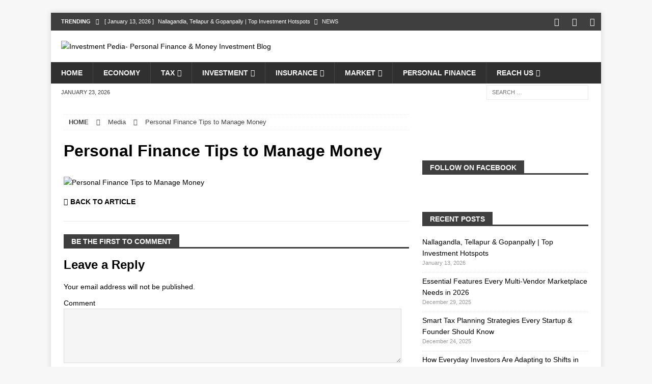

--- FILE ---
content_type: text/html; charset=UTF-8
request_url: https://www.investmentpedia.org/tips-to-manage-your-finances/personal-finance-tips-to-manage-money-2/
body_size: 19428
content:
<!DOCTYPE html><html class="no-js mh-one-sb" lang="en-US" prefix="og: https://ogp.me/ns#"><head><script data-no-optimize="1">var litespeed_docref=sessionStorage.getItem("litespeed_docref");litespeed_docref&&(Object.defineProperty(document,"referrer",{get:function(){return litespeed_docref}}),sessionStorage.removeItem("litespeed_docref"));</script> <meta name="outreachist-site-verification" content="60d0fe20b67e61cc81e4fa475bc117e1"><meta name="pressbay-verify" content="FbYhLmLHjoQsjEZgrR0a"><meta charset="UTF-8"><meta name="viewport" content="width=device-width, initial-scale=1.0"><link rel="profile" href="http://gmpg.org/xfn/11" /><title>Personal Finance Tips To Manage Money</title><meta name="robots" content="follow, index, max-snippet:20, max-video-preview:20, max-image-preview:standard"/><link rel="canonical" href="https://www.investmentpedia.org/tips-to-manage-your-finances/personal-finance-tips-to-manage-money-2/" /><meta property="og:locale" content="en_US" /><meta property="og:type" content="article" /><meta property="og:title" content="Personal Finance Tips To Manage Money" /><meta property="og:url" content="https://www.investmentpedia.org/tips-to-manage-your-finances/personal-finance-tips-to-manage-money-2/" /><meta property="og:site_name" content="Investment Pedia- Personal Finance &amp; Money Investment Blog" /><meta property="article:publisher" content="https://www.facebook.com/investmentpedia/" /><meta property="og:updated_time" content="2019-02-04T15:44:24+05:30" /><meta property="og:image" content="https://www.investmentpedia.org/wp-content/uploads/2019/02/Personal-Finance-Tips-to-Manage-Money.jpg" /><meta property="og:image:secure_url" content="https://www.investmentpedia.org/wp-content/uploads/2019/02/Personal-Finance-Tips-to-Manage-Money.jpg" /><meta property="og:image:width" content="500" /><meta property="og:image:height" content="300" /><meta property="og:image:alt" content="Personal Finance Tips to Manage Money" /><meta property="og:image:type" content="image/jpeg" /><meta name="twitter:card" content="summary_large_image" /><meta name="twitter:title" content="Personal Finance Tips To Manage Money" /><meta name="twitter:site" content="@investmentpedia" /><meta name="twitter:creator" content="@investmentpedia" /><meta name="twitter:image" content="https://www.investmentpedia.org/wp-content/uploads/2019/02/Personal-Finance-Tips-to-Manage-Money.jpg" /> <script type="application/ld+json" class="rank-math-schema">{"@context":"https://schema.org","@graph":[{"@type":"BreadcrumbList","@id":"https://www.investmentpedia.org/tips-to-manage-your-finances/personal-finance-tips-to-manage-money-2/#breadcrumb","itemListElement":[{"@type":"ListItem","position":"1","item":{"@id":"https://www.investmentpedia.org","name":"Home"}},{"@type":"ListItem","position":"2","item":{"@id":"https://www.investmentpedia.org/topic/money/","name":"Money"}},{"@type":"ListItem","position":"3","item":{"@id":"https://www.investmentpedia.org/tips-to-manage-your-finances/","name":"30 Money Tips to Starting Your Finances Right"}},{"@type":"ListItem","position":"4","item":{"@id":"https://www.investmentpedia.org/tips-to-manage-your-finances/personal-finance-tips-to-manage-money-2/","name":"Personal Finance Tips to Manage Money"}}]}]}</script> <link rel="alternate" type="application/rss+xml" title="Investment Pedia- Personal Finance &amp; Money Investment Blog &raquo; Feed" href="https://www.investmentpedia.org/feed/" /><link rel="alternate" type="application/rss+xml" title="Investment Pedia- Personal Finance &amp; Money Investment Blog &raquo; Comments Feed" href="https://www.investmentpedia.org/comments/feed/" /><link rel="alternate" type="application/rss+xml" title="Investment Pedia- Personal Finance &amp; Money Investment Blog &raquo; Personal Finance Tips to Manage Money Comments Feed" href="https://www.investmentpedia.org/tips-to-manage-your-finances/personal-finance-tips-to-manage-money-2/feed/" /><link rel="alternate" title="oEmbed (JSON)" type="application/json+oembed" href="https://www.investmentpedia.org/wp-json/oembed/1.0/embed?url=https%3A%2F%2Fwww.investmentpedia.org%2Ftips-to-manage-your-finances%2Fpersonal-finance-tips-to-manage-money-2%2F" /><link rel="alternate" title="oEmbed (XML)" type="text/xml+oembed" href="https://www.investmentpedia.org/wp-json/oembed/1.0/embed?url=https%3A%2F%2Fwww.investmentpedia.org%2Ftips-to-manage-your-finances%2Fpersonal-finance-tips-to-manage-money-2%2F&#038;format=xml" />
 <script src="//www.googletagmanager.com/gtag/js?id=G-1SKYSS75JD"  data-cfasync="false" data-wpfc-render="false" type="text/javascript" async></script> <script data-cfasync="false" data-wpfc-render="false" type="text/javascript">var mi_version = '9.11.1';
				var mi_track_user = true;
				var mi_no_track_reason = '';
								var MonsterInsightsDefaultLocations = {"page_location":"https:\/\/www.investmentpedia.org\/tips-to-manage-your-finances\/personal-finance-tips-to-manage-money-2\/"};
								if ( typeof MonsterInsightsPrivacyGuardFilter === 'function' ) {
					var MonsterInsightsLocations = (typeof MonsterInsightsExcludeQuery === 'object') ? MonsterInsightsPrivacyGuardFilter( MonsterInsightsExcludeQuery ) : MonsterInsightsPrivacyGuardFilter( MonsterInsightsDefaultLocations );
				} else {
					var MonsterInsightsLocations = (typeof MonsterInsightsExcludeQuery === 'object') ? MonsterInsightsExcludeQuery : MonsterInsightsDefaultLocations;
				}

								var disableStrs = [
										'ga-disable-G-1SKYSS75JD',
									];

				/* Function to detect opted out users */
				function __gtagTrackerIsOptedOut() {
					for (var index = 0; index < disableStrs.length; index++) {
						if (document.cookie.indexOf(disableStrs[index] + '=true') > -1) {
							return true;
						}
					}

					return false;
				}

				/* Disable tracking if the opt-out cookie exists. */
				if (__gtagTrackerIsOptedOut()) {
					for (var index = 0; index < disableStrs.length; index++) {
						window[disableStrs[index]] = true;
					}
				}

				/* Opt-out function */
				function __gtagTrackerOptout() {
					for (var index = 0; index < disableStrs.length; index++) {
						document.cookie = disableStrs[index] + '=true; expires=Thu, 31 Dec 2099 23:59:59 UTC; path=/';
						window[disableStrs[index]] = true;
					}
				}

				if ('undefined' === typeof gaOptout) {
					function gaOptout() {
						__gtagTrackerOptout();
					}
				}
								window.dataLayer = window.dataLayer || [];

				window.MonsterInsightsDualTracker = {
					helpers: {},
					trackers: {},
				};
				if (mi_track_user) {
					function __gtagDataLayer() {
						dataLayer.push(arguments);
					}

					function __gtagTracker(type, name, parameters) {
						if (!parameters) {
							parameters = {};
						}

						if (parameters.send_to) {
							__gtagDataLayer.apply(null, arguments);
							return;
						}

						if (type === 'event') {
														parameters.send_to = monsterinsights_frontend.v4_id;
							var hookName = name;
							if (typeof parameters['event_category'] !== 'undefined') {
								hookName = parameters['event_category'] + ':' + name;
							}

							if (typeof MonsterInsightsDualTracker.trackers[hookName] !== 'undefined') {
								MonsterInsightsDualTracker.trackers[hookName](parameters);
							} else {
								__gtagDataLayer('event', name, parameters);
							}
							
						} else {
							__gtagDataLayer.apply(null, arguments);
						}
					}

					__gtagTracker('js', new Date());
					__gtagTracker('set', {
						'developer_id.dZGIzZG': true,
											});
					if ( MonsterInsightsLocations.page_location ) {
						__gtagTracker('set', MonsterInsightsLocations);
					}
										__gtagTracker('config', 'G-1SKYSS75JD', {"forceSSL":"true","link_attribution":"true"} );
										window.gtag = __gtagTracker;										(function () {
						/* https://developers.google.com/analytics/devguides/collection/analyticsjs/ */
						/* ga and __gaTracker compatibility shim. */
						var noopfn = function () {
							return null;
						};
						var newtracker = function () {
							return new Tracker();
						};
						var Tracker = function () {
							return null;
						};
						var p = Tracker.prototype;
						p.get = noopfn;
						p.set = noopfn;
						p.send = function () {
							var args = Array.prototype.slice.call(arguments);
							args.unshift('send');
							__gaTracker.apply(null, args);
						};
						var __gaTracker = function () {
							var len = arguments.length;
							if (len === 0) {
								return;
							}
							var f = arguments[len - 1];
							if (typeof f !== 'object' || f === null || typeof f.hitCallback !== 'function') {
								if ('send' === arguments[0]) {
									var hitConverted, hitObject = false, action;
									if ('event' === arguments[1]) {
										if ('undefined' !== typeof arguments[3]) {
											hitObject = {
												'eventAction': arguments[3],
												'eventCategory': arguments[2],
												'eventLabel': arguments[4],
												'value': arguments[5] ? arguments[5] : 1,
											}
										}
									}
									if ('pageview' === arguments[1]) {
										if ('undefined' !== typeof arguments[2]) {
											hitObject = {
												'eventAction': 'page_view',
												'page_path': arguments[2],
											}
										}
									}
									if (typeof arguments[2] === 'object') {
										hitObject = arguments[2];
									}
									if (typeof arguments[5] === 'object') {
										Object.assign(hitObject, arguments[5]);
									}
									if ('undefined' !== typeof arguments[1].hitType) {
										hitObject = arguments[1];
										if ('pageview' === hitObject.hitType) {
											hitObject.eventAction = 'page_view';
										}
									}
									if (hitObject) {
										action = 'timing' === arguments[1].hitType ? 'timing_complete' : hitObject.eventAction;
										hitConverted = mapArgs(hitObject);
										__gtagTracker('event', action, hitConverted);
									}
								}
								return;
							}

							function mapArgs(args) {
								var arg, hit = {};
								var gaMap = {
									'eventCategory': 'event_category',
									'eventAction': 'event_action',
									'eventLabel': 'event_label',
									'eventValue': 'event_value',
									'nonInteraction': 'non_interaction',
									'timingCategory': 'event_category',
									'timingVar': 'name',
									'timingValue': 'value',
									'timingLabel': 'event_label',
									'page': 'page_path',
									'location': 'page_location',
									'title': 'page_title',
									'referrer' : 'page_referrer',
								};
								for (arg in args) {
																		if (!(!args.hasOwnProperty(arg) || !gaMap.hasOwnProperty(arg))) {
										hit[gaMap[arg]] = args[arg];
									} else {
										hit[arg] = args[arg];
									}
								}
								return hit;
							}

							try {
								f.hitCallback();
							} catch (ex) {
							}
						};
						__gaTracker.create = newtracker;
						__gaTracker.getByName = newtracker;
						__gaTracker.getAll = function () {
							return [];
						};
						__gaTracker.remove = noopfn;
						__gaTracker.loaded = true;
						window['__gaTracker'] = __gaTracker;
					})();
									} else {
										console.log("");
					(function () {
						function __gtagTracker() {
							return null;
						}

						window['__gtagTracker'] = __gtagTracker;
						window['gtag'] = __gtagTracker;
					})();
									}</script> <style id="litespeed-ucss">:root :where(.wp-block-button.is-style-outline>.wp-block-button__link){border:2px solid;padding:.667em 1.333em}.wp-lightbox-container button:focus-visible{outline:3px auto #5a5a5a40;outline:3px auto -webkit-focus-ring-color;outline-offset:3px}.wp-lightbox-container button:not(:hover):not(:active):not(.has-background){background-color:#5a5a5a40;border:0}.wp-lightbox-overlay .close-button:not(:hover):not(:active):not(.has-background){background:0 0;border:0}ul{box-sizing:border-box}:root{--wp--preset--font-size--normal:16px;--wp--preset--font-size--huge:42px}.screen-reader-text{border:0;clip:rect(1px,1px,1px,1px);clip-path:inset(50%);height:1px;margin:-1px;overflow:hidden;padding:0;width:1px;word-wrap:normal!important}.screen-reader-text:focus{background-color:#ddd;clip:auto!important;clip-path:none;color:#444;display:block;font-size:1em;height:auto;left:5px;line-height:normal;padding:15px 23px 14px;text-decoration:none;top:5px;width:auto;z-index:100000}:where(figure){margin:0 0 1em}:root{--wp--preset--aspect-ratio--square:1;--wp--preset--aspect-ratio--4-3:4/3;--wp--preset--aspect-ratio--3-4:3/4;--wp--preset--aspect-ratio--3-2:3/2;--wp--preset--aspect-ratio--2-3:2/3;--wp--preset--aspect-ratio--16-9:16/9;--wp--preset--aspect-ratio--9-16:9/16;--wp--preset--color--black:#000;--wp--preset--color--cyan-bluish-gray:#abb8c3;--wp--preset--color--white:#fff;--wp--preset--color--pale-pink:#f78da7;--wp--preset--color--vivid-red:#cf2e2e;--wp--preset--color--luminous-vivid-orange:#ff6900;--wp--preset--color--luminous-vivid-amber:#fcb900;--wp--preset--color--light-green-cyan:#7bdcb5;--wp--preset--color--vivid-green-cyan:#00d084;--wp--preset--color--pale-cyan-blue:#8ed1fc;--wp--preset--color--vivid-cyan-blue:#0693e3;--wp--preset--color--vivid-purple:#9b51e0;--wp--preset--gradient--vivid-cyan-blue-to-vivid-purple:linear-gradient(135deg,rgba(6,147,227,1) 0%,#9b51e0 100%);--wp--preset--gradient--light-green-cyan-to-vivid-green-cyan:linear-gradient(135deg,#7adcb4 0%,#00d082 100%);--wp--preset--gradient--luminous-vivid-amber-to-luminous-vivid-orange:linear-gradient(135deg,rgba(252,185,0,1) 0%,rgba(255,105,0,1) 100%);--wp--preset--gradient--luminous-vivid-orange-to-vivid-red:linear-gradient(135deg,rgba(255,105,0,1) 0%,#cf2e2e 100%);--wp--preset--gradient--very-light-gray-to-cyan-bluish-gray:linear-gradient(135deg,#eee 0%,#a9b8c3 100%);--wp--preset--gradient--cool-to-warm-spectrum:linear-gradient(135deg,#4aeadc 0%,#9778d1 20%,#cf2aba 40%,#ee2c82 60%,#fb6962 80%,#fef84c 100%);--wp--preset--gradient--blush-light-purple:linear-gradient(135deg,#ffceec 0%,#9896f0 100%);--wp--preset--gradient--blush-bordeaux:linear-gradient(135deg,#fecda5 0%,#fe2d2d 50%,#6b003e 100%);--wp--preset--gradient--luminous-dusk:linear-gradient(135deg,#ffcb70 0%,#c751c0 50%,#4158d0 100%);--wp--preset--gradient--pale-ocean:linear-gradient(135deg,#fff5cb 0%,#b6e3d4 50%,#33a7b5 100%);--wp--preset--gradient--electric-grass:linear-gradient(135deg,#caf880 0%,#71ce7e 100%);--wp--preset--gradient--midnight:linear-gradient(135deg,#020381 0%,#2874fc 100%);--wp--preset--font-size--small:13px;--wp--preset--font-size--medium:20px;--wp--preset--font-size--large:36px;--wp--preset--font-size--x-large:42px;--wp--preset--spacing--20:.44rem;--wp--preset--spacing--30:.67rem;--wp--preset--spacing--40:1rem;--wp--preset--spacing--50:1.5rem;--wp--preset--spacing--60:2.25rem;--wp--preset--spacing--70:3.38rem;--wp--preset--spacing--80:5.06rem;--wp--preset--shadow--natural:6px 6px 9px rgba(0,0,0,.2);--wp--preset--shadow--deep:12px 12px 50px rgba(0,0,0,.4);--wp--preset--shadow--sharp:6px 6px 0px rgba(0,0,0,.2);--wp--preset--shadow--outlined:6px 6px 0px -3px rgba(255,255,255,1),6px 6px rgba(0,0,0,1);--wp--preset--shadow--crisp:6px 6px 0px rgba(0,0,0,1)}@font-face{font-family:"FontAwesome";src:url(/wp-content/themes/mh-magazine/fonts/fontawesome-webfont.eot?v=4.7.0);src:url(/wp-content/themes/mh-magazine/fonts/fontawesome-webfont.eot?#iefix&v=4.7.0)format("embedded-opentype"),url(/wp-content/themes/mh-magazine/fonts/fontawesome-webfont.woff2?v=4.7.0)format("woff2"),url(/wp-content/themes/mh-magazine/fonts/fontawesome-webfont.woff?v=4.7.0)format("woff"),url(/wp-content/themes/mh-magazine/fonts/fontawesome-webfont.ttf?v=4.7.0)format("truetype"),url(/wp-content/themes/mh-magazine/fonts/fontawesome-webfont.svg?v=4.7.0#fontawesomeregular)format("svg");font-weight:400;font-style:normal}.fa{display:inline-block;font:14px/1 FontAwesome;font-size:inherit;text-rendering:auto;-webkit-font-smoothing:antialiased;-moz-osx-font-smoothing:grayscale}.fa-chevron-right:before{content:""}.fa-chevron-up:before{content:""}.fa-caret-right:before{content:""}.fa-angle-right:before{content:""}a,article,aside,body,div,em,figure,footer,form,h1,h3,h4,h6,header,html,i,ins,label,li,nav,p,small,span,strong,ul{margin:0;padding:0;border:0;font:inherit;vertical-align:baseline}img{margin:0;padding:0;border:0;font:inherit}article,aside,figure,footer,header,nav{display:block}ul{list-style:none}html{font-size:100%;-ms-text-size-adjust:none;-webkit-text-size-adjust:none}body{font-family:"Open Sans",Helvetica,Arial,sans-serif;font-size:14px;font-size:.875rem;line-height:1.6;background:#f7f7f7;word-wrap:break-word}.mh-container,.mh-container-inner{width:100%;max-width:1080px;margin:0 auto;position:relative}.mh-container-outer{margin:25px auto;-webkit-box-shadow:0 0 10px rgba(50,50,50,.17);-moz-box-shadow:0 0 10px rgba(50,50,50,.17);box-shadow:0 0 10px rgba(50,50,50,.17)}.mh-wrapper{padding:25px;background:#fff}.mh-content{width:65.83%;overflow:hidden}.mh-sidebar{width:31.66%;float:left}.mh-right-sb #main-content{float:left;margin-right:2.5%}.mh-navigation li,.mh-social-icons li a,.mh-social-icons li:hover .fa-mh-social:before{-webkit-transition:.25s ease-out;-moz-transition:.25s ease-out;transition:.25s ease-out}.mh-row [class*=mh-col-]:first-child{margin:0}[class*=mh-col-]{float:left;margin-left:2.5%;overflow:hidden}.entry-thumbnail img,.mh-col-1-1{width:100%}.mh-col-1-2{width:48.75%}.mh-col-1-3{width:31.66%}.mh-col-2-3{width:65.83%}.clearfix{display:block}.clearfix:after{content:".";display:block;clear:both;visibility:hidden;line-height:0;height:0;margin:0;padding:0}h1,h3,h4{font-size:32px;font-size:2rem;font-weight:700}h3,h4{font-size:20px;font-size:1.25rem}h4{font-size:18px;font-size:1.125rem}a,h1,h3,h4,h6{color:#000}h1,h3,h4,h6{font-family:"Open Sans",Helvetica,Arial,sans-serif;line-height:1.3}h6{font-size:14px;font-size:.875rem}h6,strong{font-weight:700}em,i{font-style:italic}small{font-size:6px;font-size:.375rem}a{text-decoration:none}.screen-reader-text{position:absolute;top:-9999rem;left:-9999rem}.mh-social-icons ul{list-style-type:none;text-align:center}.mh-social-icons ul li{display:inline-block}.mh-social-icons li a .fa-mh-social:before{content:""}.mh-social-icons li a[href*="facebook.com"] .fa-mh-social:before{content:""}.mh-social-icons li a[href*="linkedin.com"] .fa-mh-social:before{content:""}.mh-social-icons li a[href*="twitter.com"] .fa-mh-social:before{content:""}.mh-preheader{background:#e64946}.mh-subheader{background:#f5f5f5}.mh-header-bar-content{overflow:visible}.mh-footer-nav ul,.mh-header-bar-bottom-right,.mh-header-bar-top-right{float:right}.mh-header{background:#fff}.mh-site-logo{padding:20px;overflow:hidden}.mh-header-search{float:right;padding:3px 0}.mh-header-search .search-form{float:right;margin-right:25px}.mh-header-search .search-form .search-field{min-width:200px;height:29px;line-height:29px;padding:0 10px}.mh-header-search .search-form .search-field:hover{min-width:250px}.mh-header-date{font-size:11px;line-height:35px;padding:0 20px;text-transform:uppercase}.mh-ticker-top{font-size:11px;height:35px}.mh-ticker-title-top{padding:0 10px 0 20px}#mh-ticker-loop-top{height:35px;overflow:hidden}.mh-navigation li a,.mh-ticker-item-top a,.mh-ticker-item-top a:hover{display:block;color:#fff}.mh-ticker-title{float:left;font-weight:700;color:#fff;line-height:35px;background:#e64946;text-align:center;text-transform:uppercase}.mh-ticker-title .fa{margin-left:10px}.mh-ticker-item{line-height:34px}.mh-ticker-item-cat .fa,.mh-ticker-item-date{margin-right:5px}.mh-ticker-item-cat{margin-left:5px}.mh-navigation,.mh-ticker-item-cat{text-transform:uppercase}.mh-navigation li{float:left;position:relative;font-size:11px}.mh-main-nav-wrap,.mh-navigation li:hover{background:#2a2a2a}.mh-navigation ul li:hover>ul{display:block;background:#2a2a2a;z-index:9999}.mh-navigation ul ul{display:none;position:absolute}.mh-navigation ul ul li{width:100%;min-width:16em}.mh-navigation .menu-item-has-children>a:after{font-family:"FontAwesome";font-weight:400;line-height:1;content:"";margin-left:5px}.mh-main-nav li{font-size:14px;font-weight:700}.mh-footer-nav,.mh-main-nav li:hover{background:#e64946}.mh-main-nav li:hover>a,.mh-social-nav-top .fa-mh-social,.mh-social-nav-top li:hover .fa-mh-social{color:#fff}.mh-main-nav li a{padding:10px 20px;border-left:1px solid rgba(255,255,255,.1)}.mh-main-nav .sub-menu li a,.mh-main-nav li:first-child a{border:0}.mh-footer-nav li a{line-height:1;padding:10px 20px}.mh-social-nav{float:right}.mh-social-nav ul{text-align:right}.mh-social-nav li a{display:block;min-width:35px;font-size:16px;line-height:35px;text-align:center}.mh-social-nav li a:hover{background:#2a2a2a}.mh-breadcrumb{padding:5px 10px;border-top:1px dotted #ebebeb;border-bottom:1px dotted #ebebeb;margin-bottom:20px;margin-bottom:1.25rem}.mh-breadcrumb a,.mh-post-nav span{font-weight:700;text-transform:uppercase}.mh-breadcrumb,.mh-breadcrumb a{font-size:13px;font-size:.8125rem}.mh-breadcrumb-delimiter{margin:0 15px}@font-face{font-family:"flexslider-icon";src:url(/wp-content/themes/mh-magazine/fonts/flexslider-icon.eot);src:url(/wp-content/themes/mh-magazine/fonts/flexslider-icon.eot?#iefix)format("embedded-opentype"),url(/wp-content/themes/mh-magazine/fonts/flexslider-icon.woff)format("woff"),url(/wp-content/themes/mh-magazine/fonts/flexslider-icon.ttf)format("truetype"),url(/wp-content/themes/mh-magazine/fonts/flexslider-icon.svg#flexslider-icon)format("svg");font-weight:400;font-style:normal}#respond .comment-reply-title,.entry-header,.entry-thumbnail,.mh-breadcrumb a{margin-bottom:20px;margin-bottom:1.25rem}.entry-header .entry-title{padding-bottom:10px;padding-bottom:.625rem}.entry-thumbnail{max-width:1030px}.mh-post-nav{padding-bottom:25px;margin-bottom:25px;border-bottom:1px solid #ebebeb}.mh-post-nav span{display:block;line-height:1;margin-bottom:5px;overflow:hidden}.mh-post-nav-next{float:right;text-align:right}#respond #cancel-comment-reply-link:before,.mh-post-nav-prev span:before{font-family:"FontAwesome";font-weight:400;content:"";margin-right:5px}.mh-footer{font-size:13px;font-size:.8125rem;padding:25px 25px 0;background:#2a2a2a}.mh-copyright-wrap{padding:10px 25px;border-top:3px solid rgba(255,255,255,.3);background:#2a2a2a}.mh-copyright{font-size:12px;font-size:.75rem}img{max-width:100%;width:auto;height:auto;vertical-align:bottom}#respond .comment-reply-title{font-size:24px;font-size:1.5rem;line-height:1}#respond #cancel-comment-reply-link{font-size:12px;font-size:.75rem;color:#2a2a2a;margin-left:10px}#respond #cancel-comment-reply-link:hover{text-decoration:none}#respond #cancel-comment-reply-link:before{content:"";color:#3f3f3f}#commentform p{margin-bottom:10px}#commentform .form-submit{margin:25px 0}.required{color:#e64946}input,textarea{padding:5px;border:1px solid rgba(0,0,0,.1);background:#f5f5f5}input{font-size:12px;vertical-align:middle;-webkit-transition:all .25s ease-in-out;-moz-transition:all .25s ease-in-out;transition:all .25s ease-in-out}input[type=text]{width:60%}input[type=text]:hover,textarea:hover{border:1px solid #e64946}input[type=submit]{display:inline-block;min-width:150px;font-weight:700;color:#fff;padding:10px 15px;background:#e64946;cursor:pointer;text-transform:uppercase;-webkit-transition:all .1s linear;-moz-transition:all .1s linear;transition:all .1s linear;border:0;-webkit-appearance:none}input[type=submit]:hover{background:#2a2a2a}textarea{width:96%;line-height:1.5}.search-form input{font-size:11px;line-height:1;color:#1f1e1e;text-transform:uppercase}.search-form .search-submit{display:none}.search-form .search-field{position:relative;padding:10px;margin:0;border:1px solid #ebebeb;background:#fff;cursor:pointer;-webkit-appearance:none;-webkit-border-radius:0;border-radius:0}.search-form .search-field:active,.search-form .search-field:focus{cursor:text}.mh-back-to-top{display:none;position:fixed;right:25px;bottom:25px;padding:5px 8px 8px;color:#fff;background:#e64946;z-index:999}.mh-back-to-top:hover{color:#fff}.mh-back-to-top .fa{font-size:24px}.mh-footer-widget,.mh-widget{margin-bottom:25px;overflow:hidden}.mh-widget-title{position:relative;font-size:14px;font-size:.875rem;margin-bottom:20px;margin-bottom:1.25rem;text-transform:uppercase}.mh-widget-layout5 .mh-widget-title{color:#fff;border-bottom:3px solid #e64946}.mh-widget-layout5 .mh-widget-title-inner{display:inline-block;padding:5px 15px 2px;background:#e64946}.mh-magazine-facebook-page-widget{padding:14px;background:#f5f5f5}.widget_categories li{border-bottom:1px dotted #ebebeb}.widget_categories li a{display:block;padding:5px 0}.widget_categories li:first-child a,.widget_recent_entries li:first-child{padding-top:0}.widget_recent_entries li{display:block;padding:5px 0;border-bottom:1px dotted #e5e5e5}.widget_recent_entries .post-date{display:block;font-size:11px;font-size:.6875rem;color:#979797;margin-bottom:5px}.textwidget p{margin-top:20px}.textwidget p:first-child{margin-top:0}.textwidget ul{list-style:square;margin:0 0 20px 15px}@media screen and (max-width:1475px){.mh-boxed-layout .mh-container{width:95%}.mh-boxed-layout .mh-container-inner{width:100%}}@media screen and (max-width:1120px){.mh-container-inner{width:100%}.mh-main-nav li{font-size:12px}.mh-footer-nav li a,.mh-main-nav li a{padding:10px 15px}}@media screen and (max-width:900px){#mh-mobile .mh-container{width:100%}.mh-container-outer{margin:0 auto}#mh-mobile .mh-site-logo,.mh-wrapper{padding:20px}.mh-header-search .search-form{margin-right:20px}.mh-footer{padding:20px 20px 0}.mh-copyright{text-align:center}.mh-footer-widget,.mh-widget{margin-bottom:20px}}@media screen and (max-width:767px){.mh-header-bar-bottom-left,.mh-header-bar-top-left,.mh-header-date{display:none}#mh-mobile .mh-footer-area,.mh-content,.mh-header-bar-content,.mh-header-search,.mh-right-sb #main-content,.mh-sidebar,.mh-site-identity,.mh-social-nav{float:none;width:100%;margin:0}.mh-header-search{padding:10px 0}.mh-header-search .search-form{float:none;text-align:center;margin:0}.mh-header-search .search-field{width:250px;max-width:100%}.mh-site-logo,.mh-social-nav ul{text-align:center}.mh-social-nav li a{font-size:20px;line-height:40px}.entry-header .entry-title{font-size:24px;font-size:1.5rem}.mh-sidebar{margin-top:20px}.mh-breadcrumb{padding:5px 0}#commentform .form-submit{margin:25px 0 0}}@media screen and (max-width:620px){input[type=text]{width:88%}[class*=mh-col-]{float:none;width:100%;margin:0}}@media only screen and (max-width:420px){.mh-header-search .search-form .search-field,.mh-header-search .search-form .search-field:hover{width:215px;min-width:215px}}@media print{.mh-container-outer{width:100%!important;margin:0;-webkit-box-shadow:none;-moz-box-shadow:none;box-shadow:none}.mh-wrapper{padding:0}.mh-content,.mh-main{width:100%!important}.mh-breadcrumb,.mh-comments-wrap,.mh-copyright-wrap,.mh-footer,.mh-header,.mh-navigation,.mh-post-nav,.mh-preheader,.mh-sidebar,.mh-subheader{display:none}.mh-back-to-top{display:none!important}}.mh-copyright-wrap,.mh-footer,.mh-main-nav,.mh-main-nav-wrap,.mh-navigation li:hover,.mh-navigation ul li:hover>ul,.mh-social-nav li a:hover,input[type=submit]:hover{background:#303030}.mh-back-to-top,.mh-footer-nav,.mh-main-nav li:hover,.mh-preheader,.mh-ticker-title,.mh-widget-layout5 .mh-widget-title-inner,input[type=submit]{background:#3f3f3f}.mh-widget-layout5 .mh-widget-title,input[type=text]:hover,textarea:hover{border-color:#3f3f3f}.mh-magazine-facebook-page-widget,.mh-subheader{background:#fff}.mh-copyright,.mh-copyright a,.mh-copyright a:hover,.mh-footer,.mh-footer a,.mh-footer a:hover,.mh-footer-nav li:hover a,.mh-main-nav li a,.mh-social-nav li:hover .fa-mh-social,input[type=submit]:hover{color:#f7f7f7}.mh-header-date-bottom{color:#3f3f3f}.mh-breadcrumb,.mh-breadcrumb a{color:#444}#respond #cancel-comment-reply-link:hover,#respond a:hover,.mh-breadcrumb a:hover,a:hover{color:#182b60}body.custom-background{background-color:#fff}</style> <script type="litespeed/javascript" data-src="https://www.investmentpedia.org/wp-content/plugins/google-analytics-for-wordpress/assets/js/frontend-gtag.min.js?ver=9.11.1" id="monsterinsights-frontend-script-js" data-wp-strategy="async"></script> <script data-cfasync="false" data-wpfc-render="false" type="text/javascript" id='monsterinsights-frontend-script-js-extra'>/*  */
var monsterinsights_frontend = {"js_events_tracking":"true","download_extensions":"doc,pdf,ppt,zip,xls,docx,pptx,xlsx","inbound_paths":"[{\"path\":\"\\\/go\\\/\",\"label\":\"affiliate\"},{\"path\":\"\\\/recommend\\\/\",\"label\":\"affiliate\"}]","home_url":"https:\/\/www.investmentpedia.org","hash_tracking":"false","v4_id":"G-1SKYSS75JD"};/*  */</script> <script type="litespeed/javascript" data-src="https://www.investmentpedia.org/wp-includes/js/jquery/jquery.min.js?ver=3.7.1" id="jquery-core-js"></script> <link rel="https://api.w.org/" href="https://www.investmentpedia.org/wp-json/" /><link rel="alternate" title="JSON" type="application/json" href="https://www.investmentpedia.org/wp-json/wp/v2/media/1894" /><link rel="EditURI" type="application/rsd+xml" title="RSD" href="https://www.investmentpedia.org/xmlrpc.php?rsd" /><meta name="generator" content="WordPress 6.9" /><link rel='shortlink' href='https://www.investmentpedia.org/?p=1894' /><meta charset="utf8mb4"><meta name="abstract" content="Be Smart and Invest Smartly..."><meta name="author" content="Perishable"><meta name="classification" content="Accounting, Banking, Blogs, Business, Cancer, Child future, Covid-19, Credit Cards, Cryptocurrency, Economy, Education, Finance, Fixed Deposit, Gold, GST, Health Insurance, Insurance, Investment, ITR Filing, Life Insurance, Loans, Market, Metal, Money, Motor Insurance, Mutual Fund, News, Pension, Personal Finance, Real Estate, Retirement, Savings, Stocks, Tax Savings, Taxes, Term Insurance, Travel Insurance"><meta name="copyright" content="Copyright - Investment, Money &amp; Finance Blogs in India- Investment Pedia - All rights Reserved."><meta name="distribution" content="Global"><meta name="language" content="en-US"><meta name="publisher" content="Investment, Money &amp; Finance Blogs in India- Investment Pedia"><meta name="rating" content="General"><meta name="resource-type" content="Document"><meta name="revisit-after" content="1"><meta name="subject" content="Accounting, Banking, Blogs, Business, Cancer, Child future, Covid-19, Credit Cards, Cryptocurrency, Economy, Education, Finance, Fixed Deposit, Gold, GST, Health Insurance, Insurance, Investment, ITR Filing, Life Insurance, Loans, Market, Metal, Money, Motor Insurance, Mutual Fund, News, Pension, Personal Finance, Real Estate, Retirement, Savings, Stocks, Tax Savings, Taxes, Term Insurance, Travel Insurance"><meta name="template" content="MH CampusMag"><meta name="robots" content="index,follow"><meta name="ahrefs-site-verification" content="39566259171eba31d1803ebf8075781f8aaf5063379890b5bf8fb14c296574ac"><meta name="bigposting-verify" content="1765803340644-3kqv86" /><meta name="qw4D9w" content="Zw8mjz" /><!--[if lt IE 9]> <script src="https://www.investmentpedia.org/wp-content/themes/mh-magazine_old/js/css3-mediaqueries.js"></script> <![endif]--><link rel="icon" href="https://www.investmentpedia.org/wp-content/uploads/2021/12/Investment-Pedia-1.png" sizes="32x32" /><link rel="icon" href="https://www.investmentpedia.org/wp-content/uploads/2021/12/Investment-Pedia-1.png" sizes="192x192" /><link rel="apple-touch-icon" href="https://www.investmentpedia.org/wp-content/uploads/2021/12/Investment-Pedia-1.png" /><meta name="msapplication-TileImage" content="https://www.investmentpedia.org/wp-content/uploads/2021/12/Investment-Pedia-1.png" /></head><body id="mh-mobile" class="attachment wp-singular attachment-template-default single single-attachment postid-1894 attachmentid-1894 attachment-jpeg wp-custom-logo wp-theme-mh-magazine_old mh-boxed-layout mh-right-sb mh-loop-layout1 mh-widget-layout5" itemscope="itemscope" itemtype="https://schema.org/WebPage"><div class="mh-container mh-container-outer"><div class="mh-header-nav-mobile clearfix"></div><div class="mh-preheader"><div class="mh-container mh-container-inner mh-row clearfix"><div class="mh-header-bar-content mh-header-bar-top-left mh-col-2-3 clearfix"><div class="mh-header-ticker mh-header-ticker-top"><div class="mh-ticker-top"><div class="mh-ticker-title mh-ticker-title-top">
Trending<i class="fa fa-chevron-right"></i></div><div class="mh-ticker-content mh-ticker-content-top"><ul id="mh-ticker-loop-top"><li class="mh-ticker-item mh-ticker-item-top">
<a href="https://www.investmentpedia.org/top-investment-hotspots-in-hyderabad/" title="Nallagandla, Tellapur &#038; Gopanpally | Top Investment Hotspots">
<span class="mh-ticker-item-date mh-ticker-item-date-top">
[ January 13, 2026 ]                        </span>
<span class="mh-ticker-item-title mh-ticker-item-title-top">
Nallagandla, Tellapur &#038; Gopanpally | Top Investment Hotspots						</span>
<span class="mh-ticker-item-cat mh-ticker-item-cat-top">
<i class="fa fa-caret-right"></i>
News							</span>
</a></li><li class="mh-ticker-item mh-ticker-item-top">
<a href="https://www.investmentpedia.org/features-for-a-multi-vendor-marketplace/" title="Essential Features Every Multi-Vendor Marketplace Needs in 2026">
<span class="mh-ticker-item-date mh-ticker-item-date-top">
[ December 29, 2025 ]                        </span>
<span class="mh-ticker-item-title mh-ticker-item-title-top">
Essential Features Every Multi-Vendor Marketplace Needs in 2026						</span>
<span class="mh-ticker-item-cat mh-ticker-item-cat-top">
<i class="fa fa-caret-right"></i>
Business							</span>
</a></li><li class="mh-ticker-item mh-ticker-item-top">
<a href="https://www.investmentpedia.org/smart-tax-planning-strategies-for-startup/" title="Smart Tax Planning Strategies Every Startup &#038; Founder Should Know">
<span class="mh-ticker-item-date mh-ticker-item-date-top">
[ December 24, 2025 ]                        </span>
<span class="mh-ticker-item-title mh-ticker-item-title-top">
Smart Tax Planning Strategies Every Startup &#038; Founder Should Know						</span>
<span class="mh-ticker-item-cat mh-ticker-item-cat-top">
<i class="fa fa-caret-right"></i>
Taxes							</span>
</a></li><li class="mh-ticker-item mh-ticker-item-top">
<a href="https://www.investmentpedia.org/adapt-trading-volatility-strategies/" title="How Everyday Investors Are Adapting to Shifts in Global Market Volatility?">
<span class="mh-ticker-item-date mh-ticker-item-date-top">
[ December 23, 2025 ]                        </span>
<span class="mh-ticker-item-title mh-ticker-item-title-top">
How Everyday Investors Are Adapting to Shifts in Global Market Volatility?						</span>
<span class="mh-ticker-item-cat mh-ticker-item-cat-top">
<i class="fa fa-caret-right"></i>
Trading							</span>
</a></li><li class="mh-ticker-item mh-ticker-item-top">
<a href="https://www.investmentpedia.org/what-is-a-fixed-deposit-and-types/" title="What is a Fixed Deposit &#8211; FD Full Form, Meaning &#038; Benefits">
<span class="mh-ticker-item-date mh-ticker-item-date-top">
[ December 20, 2025 ]                        </span>
<span class="mh-ticker-item-title mh-ticker-item-title-top">
What is a Fixed Deposit &#8211; FD Full Form, Meaning &#038; Benefits						</span>
<span class="mh-ticker-item-cat mh-ticker-item-cat-top">
<i class="fa fa-caret-right"></i>
Fixed Deposit							</span>
</a></li></ul></div></div></div></div><div class="mh-header-bar-content mh-header-bar-top-right mh-col-1-3 clearfix"><nav class="mh-social-icons mh-social-nav mh-social-nav-top clearfix" itemscope="itemscope" itemtype="https://schema.org/SiteNavigationElement"><div class="menu-social-media-container"><ul id="menu-social-media" class="menu"><li id="menu-item-3659" class="menu-item menu-item-type-custom menu-item-object-custom menu-item-3659"><a href="https://www.facebook.com/investmentpedia/"><i class="fa fa-mh-social"></i><span class="screen-reader-text">Facebook</span></a></li><li id="menu-item-3660" class="menu-item menu-item-type-custom menu-item-object-custom menu-item-3660"><a href="https://twitter.com/investmentpedia"><i class="fa fa-mh-social"></i><span class="screen-reader-text">Twitter</span></a></li><li id="menu-item-3661" class="menu-item menu-item-type-custom menu-item-object-custom menu-item-3661"><a href="https://www.linkedin.com/company/investmentpedia/"><i class="fa fa-mh-social"></i><span class="screen-reader-text">Linkedin</span></a></li></ul></div></nav></div></div></div><header class="mh-header" itemscope="itemscope" itemtype="https://schema.org/WPHeader"><div class="mh-container mh-container-inner clearfix"><div class="mh-custom-header clearfix"><div class="mh-header-columns mh-row clearfix"><div class="mh-col-1-1 mh-site-identity"><div class="mh-site-logo" role="banner" itemscope="itemscope" itemtype="https://schema.org/Brand">
<a href="https://www.investmentpedia.org/" class="custom-logo-link" rel="home"><img data-lazyloaded="1" src="[data-uri]" width="228" height="58" data-src="https://www.investmentpedia.org/wp-content/uploads/2021/12/cropped-Investment-Pedia-4.png" class="custom-logo" alt="Investment Pedia- Personal Finance &amp; Money Investment Blog" decoding="async" data-srcset="https://www.investmentpedia.org/wp-content/uploads/2021/12/cropped-Investment-Pedia-4.png 228w, https://www.investmentpedia.org/wp-content/uploads/2021/12/cropped-Investment-Pedia-4-50x13.png.webp 50w" data-sizes="(max-width: 228px) 100vw, 228px" /></a></div></div></div></div></div><div class="mh-main-nav-wrap"><nav class="mh-navigation mh-main-nav mh-container mh-container-inner clearfix" itemscope="itemscope" itemtype="https://schema.org/SiteNavigationElement"><div class="menu-1-container"><ul id="menu-1" class="menu"><li id="menu-item-4909" class="menu-item menu-item-type-post_type menu-item-object-page menu-item-home menu-item-4909"><a href="https://www.investmentpedia.org/">Home</a></li><li id="menu-item-1784" class="menu-item menu-item-type-post_type menu-item-object-page menu-item-1784"><a href="https://www.investmentpedia.org/economy/">Economy</a></li><li id="menu-item-1800" class="menu-item menu-item-type-post_type menu-item-object-page menu-item-has-children menu-item-1800"><a href="https://www.investmentpedia.org/taxes/">Tax</a><ul class="sub-menu"><li id="menu-item-1801" class="menu-item menu-item-type-post_type menu-item-object-page menu-item-1801"><a href="https://www.investmentpedia.org/taxes/itr-filing/">ITR Filing</a></li><li id="menu-item-1802" class="menu-item menu-item-type-post_type menu-item-object-page menu-item-1802"><a href="https://www.investmentpedia.org/taxes/tax-savings/">Tax Savings</a></li></ul></li><li id="menu-item-1791" class="menu-item menu-item-type-post_type menu-item-object-page menu-item-has-children menu-item-1791"><a href="https://www.investmentpedia.org/investment/">Investment</a><ul class="sub-menu"><li id="menu-item-1792" class="menu-item menu-item-type-post_type menu-item-object-page menu-item-1792"><a href="https://www.investmentpedia.org/investment/fixed-deposit/">Fixed Deposit</a></li><li id="menu-item-1793" class="menu-item menu-item-type-post_type menu-item-object-page menu-item-1793"><a href="https://www.investmentpedia.org/investment/mutual-funds/">Mutual Funds</a></li></ul></li><li id="menu-item-1785" class="menu-item menu-item-type-post_type menu-item-object-page menu-item-has-children menu-item-1785"><a href="https://www.investmentpedia.org/insurance/">Insurance</a><ul class="sub-menu"><li id="menu-item-1788" class="menu-item menu-item-type-post_type menu-item-object-page menu-item-1788"><a href="https://www.investmentpedia.org/insurance/life-insurance/">Life</a></li><li id="menu-item-1787" class="menu-item menu-item-type-post_type menu-item-object-page menu-item-1787"><a href="https://www.investmentpedia.org/insurance/health-insurance/">Health</a></li><li id="menu-item-1790" class="menu-item menu-item-type-post_type menu-item-object-page menu-item-1790"><a href="https://www.investmentpedia.org/insurance/travel-insurance/">Travel</a></li><li id="menu-item-1786" class="menu-item menu-item-type-post_type menu-item-object-page menu-item-1786"><a href="https://www.investmentpedia.org/insurance/child-future/">Child Future</a></li><li id="menu-item-1789" class="menu-item menu-item-type-post_type menu-item-object-page menu-item-1789"><a href="https://www.investmentpedia.org/insurance/retirement/">Retirement</a></li></ul></li><li id="menu-item-1794" class="menu-item menu-item-type-post_type menu-item-object-page menu-item-has-children menu-item-1794"><a href="https://www.investmentpedia.org/markets/">Market</a><ul class="sub-menu"><li id="menu-item-1795" class="menu-item menu-item-type-post_type menu-item-object-page menu-item-1795"><a href="https://www.investmentpedia.org/markets/money/">Money</a></li><li id="menu-item-1796" class="menu-item menu-item-type-post_type menu-item-object-page menu-item-1796"><a href="https://www.investmentpedia.org/markets/stock-market/">Stocks</a></li><li id="menu-item-1797" class="menu-item menu-item-type-post_type menu-item-object-page menu-item-1797"><a href="https://www.investmentpedia.org/news/">News</a></li></ul></li><li id="menu-item-1798" class="menu-item menu-item-type-post_type menu-item-object-page menu-item-1798"><a href="https://www.investmentpedia.org/personal-finance/">Personal Finance</a></li><li id="menu-item-1799" class="menu-item menu-item-type-post_type menu-item-object-page menu-item-has-children menu-item-1799"><a href="https://www.investmentpedia.org/reach-us/">Reach Us</a><ul class="sub-menu"><li id="menu-item-3500" class="menu-item menu-item-type-custom menu-item-object-custom menu-item-3500"><a href="https://www.investmentpedia.org/write-for-us/">Write for us</a></li><li id="menu-item-11822" class="menu-item menu-item-type-post_type menu-item-object-page menu-item-11822"><a href="https://www.investmentpedia.org/write-for-us-finance/">Finance Guest Blog</a></li><li id="menu-item-11820" class="menu-item menu-item-type-post_type menu-item-object-page menu-item-11820"><a href="https://www.investmentpedia.org/write-for-us-business/">Business Guest Blog</a></li><li id="menu-item-11821" class="menu-item menu-item-type-post_type menu-item-object-page menu-item-11821"><a href="https://www.investmentpedia.org/write-for-us-investment/">Investment Guest Blog</a></li><li id="menu-item-11847" class="menu-item menu-item-type-post_type menu-item-object-page menu-item-11847"><a href="https://www.investmentpedia.org/write-for-us-personal-finance/">Personal Finance Guest Blogs</a></li></ul></li></ul></div></nav></div></header><div class="mh-subheader"><div class="mh-container mh-container-inner mh-row clearfix"><div class="mh-header-bar-content mh-header-bar-bottom-left mh-col-2-3 clearfix"><div class="mh-header-date mh-header-date-bottom">
January 23, 2026</div></div><div class="mh-header-bar-content mh-header-bar-bottom-right mh-col-1-3 clearfix"><aside class="mh-header-search mh-header-search-bottom"><form role="search" method="get" class="search-form" action="https://www.investmentpedia.org/">
<label>
<span class="screen-reader-text">Search for:</span>
<input type="search" class="search-field" placeholder="Search &hellip;" value="" name="s" />
</label>
<input type="submit" class="search-submit" value="Search" /></form></aside></div></div></div><div class="mh-wrapper clearfix"><div class="mh-main clearfix"><div id="main-content" class="mh-content" role="main"><nav class="mh-breadcrumb" itemscope itemtype="http://schema.org/BreadcrumbList"><span itemprop="itemListElement" itemscope itemtype="http://schema.org/ListItem"><a href="https://www.investmentpedia.org" itemprop="item"><span itemprop="name">Home</span></a><meta itemprop="position" content="1" /></span><span class="mh-breadcrumb-delimiter"><i class="fa fa-angle-right"></i></span>Media<span class="mh-breadcrumb-delimiter"><i class="fa fa-angle-right"></i></span>Personal Finance Tips to Manage Money</nav><article id="post-1894" class="post-1894 attachment type-attachment status-inherit hentry"><header class="entry-header"><h1 class="entry-title">Personal Finance Tips to Manage Money</h1></header><figure class="entry-thumbnail">
<a href="https://www.investmentpedia.org/wp-content/uploads/2019/02/Personal-Finance-Tips-to-Manage-Money.jpg" title="Personal Finance Tips to Manage Money" rel="attachment" target="_blank">
<img data-lazyloaded="1" src="[data-uri]" data-src="https://www.investmentpedia.org/wp-content/uploads/2019/02/Personal-Finance-Tips-to-Manage-Money.jpg.webp" width="500" height="300" class="attachment-medium" alt="Personal Finance Tips to Manage Money" />
</a></figure></article><nav class="mh-post-nav mh-row clearfix" itemscope="itemscope" itemtype="https://schema.org/SiteNavigationElement"><div class="mh-col-1-2 mh-post-nav-item mh-post-nav-prev">
<a href="https://www.investmentpedia.org/tips-to-manage-your-finances/"><span>Back to article</span></a></div><div class="mh-col-1-2 mh-post-nav-item mh-post-nav-next"></div></nav><div id="comments" class="mh-comments-wrap"><h4 class="mh-widget-title mh-comment-form-title">
<span class="mh-widget-title-inner">
Be the first to comment				</span></h4><div id="respond" class="comment-respond"><h3 id="reply-title" class="comment-reply-title">Leave a Reply <small><a rel="nofollow" id="cancel-comment-reply-link" href="/tips-to-manage-your-finances/personal-finance-tips-to-manage-money-2/#respond" style="display:none;">Cancel reply</a></small></h3><form action="" method="post" id="commentform" class="comment-form"><p class="comment-notes">Your email address will not be published.</p><p class="comment-form-comment"><label for="comment">Comment</label><br/><textarea id="comment" name="comment" cols="45" rows="5" aria-required="true"></textarea></p><p class="comment-form-author"><label for="author">Name </label><span class="required">*</span><br/><input id="author" name="author" type="text" value="" size="30" aria-required='true' /></p><p class="comment-form-email"><label for="email">Email </label><span class="required">*</span><br/><input id="email" name="email" type="text" value="" size="30" aria-required='true' /></p><p class="comment-form-url"><label for="url">Website</label><br/><input id="url" name="url" type="text" value="" size="30" /></p><p class="comment-form-cookies-consent"><input id="wp-comment-cookies-consent" name="wp-comment-cookies-consent" type="checkbox" value="yes" /><label for="wp-comment-cookies-consent">Save my name, email, and website in this browser for the next time I comment.</label></p><p class="form-submit"><input name="submit" type="submit" id="submit" class="submit" value="Post Comment" /> <input type='hidden' name='comment_post_ID' value='1894' id='comment_post_ID' />
<input type='hidden' name='comment_parent' id='comment_parent' value='0' /></p></form></div></div></div><aside class="mh-widget-col-1 mh-sidebar" itemscope="itemscope" itemtype="https://schema.org/WPSideBar"><div id="block-7" class="mh-widget widget_block"><p><script type="litespeed/javascript" data-src="https://pagead2.googlesyndication.com/pagead/js/adsbygoogle.js?client=ca-pub-9893547409556568" crossorigin="anonymous"></script><br>
<br>
<ins class="adsbygoogle" style="display:block" data-ad-client="ca-pub-9893547409556568" data-ad-slot="2764275623" data-ad-format="auto" data-full-width-responsive="true"></ins><br> <script type="litespeed/javascript"><br/>(adsbygoogle=window.adsbygoogle||[]).push({});<br/></script></p></div><div id="mh_magazine_facebook_page-8" class="mh-widget mh_magazine_facebook_page"><h4 class="mh-widget-title"><span class="mh-widget-title-inner">Follow on Facebook</span></h4><div class="mh-magazine-facebook-page-widget"><div class="fb-page" data-href="https://www.facebook.com/investmentpedia/" data-width="300" data-height="500" data-hide-cover="0" data-show-facepile="1" data-show-posts="0"></div></div></div><div id="recent-posts-7" class="mh-widget widget_recent_entries"><h4 class="mh-widget-title"><span class="mh-widget-title-inner">Recent Posts</span></h4><ul><li>
<a href="https://www.investmentpedia.org/top-investment-hotspots-in-hyderabad/">Nallagandla, Tellapur &#038; Gopanpally | Top Investment Hotspots</a>
<span class="post-date">January 13, 2026</span></li><li>
<a href="https://www.investmentpedia.org/features-for-a-multi-vendor-marketplace/">Essential Features Every Multi-Vendor Marketplace Needs in 2026</a>
<span class="post-date">December 29, 2025</span></li><li>
<a href="https://www.investmentpedia.org/smart-tax-planning-strategies-for-startup/">Smart Tax Planning Strategies Every Startup &#038; Founder Should Know</a>
<span class="post-date">December 24, 2025</span></li><li>
<a href="https://www.investmentpedia.org/adapt-trading-volatility-strategies/">How Everyday Investors Are Adapting to Shifts in Global Market Volatility?</a>
<span class="post-date">December 23, 2025</span></li><li>
<a href="https://www.investmentpedia.org/what-is-a-fixed-deposit-and-types/">What is a Fixed Deposit &#8211; FD Full Form, Meaning &#038; Benefits</a>
<span class="post-date">December 20, 2025</span></li><li>
<a href="https://www.investmentpedia.org/financial-planning-for-high-net-worth/">Wealth Planning for High Net Worth Individuals: 5 Things You Should Know</a>
<span class="post-date">December 19, 2025</span></li><li>
<a href="https://www.investmentpedia.org/how-copy-trading-empowering-women/">How Copy Trading Empowers Women in Finance and Investing?</a>
<span class="post-date">December 18, 2025</span></li></ul></div><div id="block-6" class="mh-widget widget_block"><p><script type="litespeed/javascript" data-src="https://pagead2.googlesyndication.com/pagead/js/adsbygoogle.js?client=ca-pub-9893547409556568" crossorigin="anonymous"></script><br>
<br>
<ins class="adsbygoogle" style="display:block" data-ad-client="ca-pub-9893547409556568" data-ad-slot="5776379949" data-ad-format="auto" data-full-width-responsive="true"></ins><br> <script type="litespeed/javascript"><br/>(adsbygoogle=window.adsbygoogle||[]).push({});<br/></script></p></div><div id="categories-2" class="mh-widget widget_categories"><h4 class="mh-widget-title"><span class="mh-widget-title-inner">Topics</span></h4><ul><li class="cat-item cat-item-766"><a href="https://www.investmentpedia.org/topic/accounting/">Accounting</a></li><li class="cat-item cat-item-817"><a href="https://www.investmentpedia.org/topic/banking/">Banking</a></li><li class="cat-item cat-item-1"><a href="https://www.investmentpedia.org/topic/blogs/">Blogs</a></li><li class="cat-item cat-item-4219"><a href="https://www.investmentpedia.org/topic/bonds/">Bonds</a></li><li class="cat-item cat-item-363"><a href="https://www.investmentpedia.org/topic/business/">Business</a></li><li class="cat-item cat-item-227"><a href="https://www.investmentpedia.org/topic/cancer/">Cancer</a></li><li class="cat-item cat-item-84"><a href="https://www.investmentpedia.org/topic/insurance/child-future/">Child future</a></li><li class="cat-item cat-item-2194"><a href="https://www.investmentpedia.org/topic/coins/">Coins</a></li><li class="cat-item cat-item-947"><a href="https://www.investmentpedia.org/topic/covid-19/">Covid-19</a></li><li class="cat-item cat-item-500"><a href="https://www.investmentpedia.org/topic/credit-cards/">Credit Cards</a></li><li class="cat-item cat-item-571"><a href="https://www.investmentpedia.org/topic/cryptocurrency/">Cryptocurrency</a></li><li class="cat-item cat-item-4221"><a href="https://www.investmentpedia.org/topic/cybersecurity/">Cybersecurity</a></li><li class="cat-item cat-item-1317"><a href="https://www.investmentpedia.org/topic/debt/">Debt</a></li><li class="cat-item cat-item-102"><a href="https://www.investmentpedia.org/topic/economy/">Economy</a></li><li class="cat-item cat-item-79"><a href="https://www.investmentpedia.org/topic/education/">Education</a></li><li class="cat-item cat-item-1238"><a href="https://www.investmentpedia.org/topic/entrepreneurs/">Entrepreneurs</a></li><li class="cat-item cat-item-38"><a href="https://www.investmentpedia.org/topic/finance/">Finance</a></li><li class="cat-item cat-item-4132"><a href="https://www.investmentpedia.org/topic/financial-calculators/">Financial Calculators</a></li><li class="cat-item cat-item-2661"><a href="https://www.investmentpedia.org/topic/fintech/">Fintech</a></li><li class="cat-item cat-item-384"><a href="https://www.investmentpedia.org/topic/fixed-deposit/">Fixed Deposit</a></li><li class="cat-item cat-item-1102"><a href="https://www.investmentpedia.org/topic/forex/">Forex</a></li><li class="cat-item cat-item-2857"><a href="https://www.investmentpedia.org/topic/funding/">Funding</a></li><li class="cat-item cat-item-417"><a href="https://www.investmentpedia.org/topic/gold/">Gold</a></li><li class="cat-item cat-item-718"><a href="https://www.investmentpedia.org/topic/gst/">GST</a></li><li class="cat-item cat-item-136"><a href="https://www.investmentpedia.org/topic/insurance/health-insurance/">Health</a></li><li class="cat-item cat-item-587"><a href="https://www.investmentpedia.org/topic/health-care/">Health Care</a></li><li class="cat-item cat-item-11"><a href="https://www.investmentpedia.org/topic/insurance/">Insurance</a></li><li class="cat-item cat-item-12"><a href="https://www.investmentpedia.org/topic/investment/">Investment</a></li><li class="cat-item cat-item-154"><a href="https://www.investmentpedia.org/topic/taxes/itr-filing/">ITR Filing</a></li><li class="cat-item cat-item-2749"><a href="https://www.investmentpedia.org/topic/legal/">Legal</a></li><li class="cat-item cat-item-220"><a href="https://www.investmentpedia.org/topic/insurance/life-insurance/">Life</a></li><li class="cat-item cat-item-193"><a href="https://www.investmentpedia.org/topic/loans/">Loans</a></li><li class="cat-item cat-item-189"><a href="https://www.investmentpedia.org/topic/market/">Market</a></li><li class="cat-item cat-item-705"><a href="https://www.investmentpedia.org/topic/metal/">Metal</a></li><li class="cat-item cat-item-206"><a href="https://www.investmentpedia.org/topic/money/">Money</a></li><li class="cat-item cat-item-1938"><a href="https://www.investmentpedia.org/topic/money/money-transfer/">Money Transfer</a></li><li class="cat-item cat-item-1647"><a href="https://www.investmentpedia.org/topic/mortgage/">Mortgage</a></li><li class="cat-item cat-item-856"><a href="https://www.investmentpedia.org/topic/insurance/motor-insurance/">Motor</a></li><li class="cat-item cat-item-141"><a href="https://www.investmentpedia.org/topic/mutual-fund/">Mutual Fund</a></li><li class="cat-item cat-item-60"><a href="https://www.investmentpedia.org/topic/news/">News</a></li><li class="cat-item cat-item-1965"><a href="https://www.investmentpedia.org/topic/nft/">NFT</a></li><li class="cat-item cat-item-3"><a href="https://www.investmentpedia.org/topic/pension/">Pension</a></li><li class="cat-item cat-item-27"><a href="https://www.investmentpedia.org/topic/personal-finance/">Personal Finance</a></li><li class="cat-item cat-item-2890"><a href="https://www.investmentpedia.org/topic/press-release/">Press Release</a></li><li class="cat-item cat-item-2830"><a href="https://www.investmentpedia.org/topic/provident-fund/">Provident Fund</a></li><li class="cat-item cat-item-425"><a href="https://www.investmentpedia.org/topic/real-estate/">Real Estate</a></li><li class="cat-item cat-item-2"><a href="https://www.investmentpedia.org/topic/insurance/retirement/">Retirement</a></li><li class="cat-item cat-item-85"><a href="https://www.investmentpedia.org/topic/savings/">Savings</a></li><li class="cat-item cat-item-332"><a href="https://www.investmentpedia.org/topic/market/stocks/">Stocks</a></li><li class="cat-item cat-item-251"><a href="https://www.investmentpedia.org/topic/taxes/tax-savings/">Tax Savings</a></li><li class="cat-item cat-item-26"><a href="https://www.investmentpedia.org/topic/taxes/">Taxes</a></li><li class="cat-item cat-item-217"><a href="https://www.investmentpedia.org/topic/insurance/term-insurance/">Term Life</a></li><li class="cat-item cat-item-1339"><a href="https://www.investmentpedia.org/topic/trading/">Trading</a></li><li class="cat-item cat-item-567"><a href="https://www.investmentpedia.org/topic/insurance/travel-insurance/">Travel</a></li></ul></div></aside></div></div><footer class="mh-footer" itemscope="itemscope" itemtype="https://schema.org/WPFooter"><div class="mh-container mh-container-inner mh-footer-widgets mh-row clearfix"><div class="mh-col-1-3 mh-widget-col-1 mh-footer-3-cols  mh-footer-area mh-footer-1"><div id="text-5" class="mh-footer-widget widget_text"><h6 class="mh-widget-title mh-footer-widget-title"><span class="mh-widget-title-inner mh-footer-widget-title-inner">Disclaimer</span></h6><div class="textwidget"><p>The Investment and Finance related articles are published here is only for educational purpose, so that people can get the correct finance tips regarding their future investment. But we strictly advice to people consult a licensed and professional financial advisor for any kind of investment you need. We only write about the investment and personal finance tips for information and educational purpose here. Be smart and invest smartly.</p></div></div></div><div class="mh-col-1-3 mh-widget-col-1 mh-footer-3-cols  mh-footer-area mh-footer-2"><div id="text-15" class="mh-footer-widget widget_text"><h6 class="mh-widget-title mh-footer-widget-title"><span class="mh-widget-title-inner mh-footer-widget-title-inner">Quick Links</span></h6><div class="textwidget"><ul><li><a href="https://www.investmentpedia.org/steps-of-investment-process/">Top Investment Process Way</a></li><li><a href="https://www.investmentpedia.org/top-personal-finance-blogs-india/">Top Personal Finance Blogs</a></li><li><a href="https://www.investmentpedia.org/top-stock-exchanges-in-the-world/">Best Stocks Exchange Trade</a></li><li><a href="https://www.investmentpedia.org/best-financial-tools-for-freelancers/">Top Financial Tools in 2021</a></li><li><a href="https://www.investmentpedia.org/best-personal-finance-books-for-beginners/">Best Personal Finance Books</a></li><li><a href="https://www.investmentpedia.org/best-mutual-funds-to-invest/">Top Mutual Funds to Invest</a></li><li><a href="https://www.investmentpedia.org/financial-challenges-in-healthcare/">Top Health Finances Issues</a></li><li><a href="https://www.investmentpedia.org/bank-mergers-list-in-india/">Top Bank Merger List India</a></li><li><a href="https://www.investmentpedia.org/business-credit-cards/">Best Business Credit Cards</a></li><li><a href="https://www.investmentpedia.org/how-to-invest-in-ecommerce/">Best Growth Stock to Invest</a></li><li><a href="https://www.investmentpedia.org/real-estate-investment-tips/">Top Property Investing Tips</a></li><li><a href="https://www.investmentpedia.org/personal-finance-tips-to-manage-money/">Best Personal Finance Tips</a></li></ul></div></div></div><div class="mh-col-1-3 mh-widget-col-1 mh-footer-3-cols  mh-footer-area mh-footer-3"><div id="text-16" class="mh-footer-widget widget_text"><h6 class="mh-widget-title mh-footer-widget-title"><span class="mh-widget-title-inner mh-footer-widget-title-inner">Contact us</span></h6><div class="textwidget"><p><strong>Contact for Advertising</strong> +91 9911766192</p><p><strong>For Editorial Queries- </strong><a href="mailto:investmentpediaorg@gmail.com">Email Us Here.</a></p></div></div></div></div></footer><div class="mh-footer-nav-mobile"></div><nav class="mh-navigation mh-footer-nav" itemscope="itemscope" itemtype="https://schema.org/SiteNavigationElement"><div class="mh-container mh-container-inner clearfix"><div class="menu-footer3-container"><ul id="menu-footer3" class="menu"><li id="menu-item-3702" class="menu-item menu-item-type-custom menu-item-object-custom menu-item-3702"><a href="https://www.investmentpedia.org/reach-us/">Get in Touch</a></li><li id="menu-item-3694" class="menu-item menu-item-type-custom menu-item-object-custom menu-item-3694"><a target="_blank" href="https://www.investmentpedia.org/write-for-us/">Write for us</a></li><li id="menu-item-3673" class="menu-item menu-item-type-custom menu-item-object-custom menu-item-3673"><a target="_blank" href="https://www.investmentpedia.org/sitemap.xml">Sitemap</a></li><li id="menu-item-3674" class="menu-item menu-item-type-custom menu-item-object-custom menu-item-3674"><a target="_blank" href="https://www.investmentpedia.org/feed/">RSS</a></li></ul></div></div></nav><div class="mh-copyright-wrap"><div class="mh-container mh-container-inner clearfix"><p class="mh-copyright">
Copyright &copy; 2026 | MH Magazine WordPress Theme by <a href="https://mhthemes.com/themes/mh-magazine/?utm_source=customer&#038;utm_medium=link&#038;utm_campaign=MH+Magazine" title="Premium WordPress Themes" rel="nofollow">MH Themes</a></p></div></div>
<a href="#" class="mh-back-to-top"><i class="fa fa-chevron-up"></i></a></div> <script type="speculationrules">{"prefetch":[{"source":"document","where":{"and":[{"href_matches":"/*"},{"not":{"href_matches":["/wp-*.php","/wp-admin/*","/wp-content/uploads/*","/wp-content/*","/wp-content/plugins/*","/wp-content/themes/mh-magazine_old/*","/*\\?(.+)"]}},{"not":{"selector_matches":"a[rel~=\"nofollow\"]"}},{"not":{"selector_matches":".no-prefetch, .no-prefetch a"}}]},"eagerness":"conservative"}]}</script> <div id="fb-root"></div> <script type="text/javascript" src="https://www.investmentpedia.org/wp-content/plugins/litespeed-cache/assets/js/instant_click.min.js?ver=7.7" id="litespeed-cache-js" defer="defer" data-wp-strategy="defer"></script> <script id="wp-emoji-settings" type="application/json">{"baseUrl":"https://s.w.org/images/core/emoji/17.0.2/72x72/","ext":".png","svgUrl":"https://s.w.org/images/core/emoji/17.0.2/svg/","svgExt":".svg","source":{"concatemoji":"https://www.investmentpedia.org/wp-includes/js/wp-emoji-release.min.js?ver=6.9"}}</script> <script type="module">/*  */
/*! This file is auto-generated */
const a=JSON.parse(document.getElementById("wp-emoji-settings").textContent),o=(window._wpemojiSettings=a,"wpEmojiSettingsSupports"),s=["flag","emoji"];function i(e){try{var t={supportTests:e,timestamp:(new Date).valueOf()};sessionStorage.setItem(o,JSON.stringify(t))}catch(e){}}function c(e,t,n){e.clearRect(0,0,e.canvas.width,e.canvas.height),e.fillText(t,0,0);t=new Uint32Array(e.getImageData(0,0,e.canvas.width,e.canvas.height).data);e.clearRect(0,0,e.canvas.width,e.canvas.height),e.fillText(n,0,0);const a=new Uint32Array(e.getImageData(0,0,e.canvas.width,e.canvas.height).data);return t.every((e,t)=>e===a[t])}function p(e,t){e.clearRect(0,0,e.canvas.width,e.canvas.height),e.fillText(t,0,0);var n=e.getImageData(16,16,1,1);for(let e=0;e<n.data.length;e++)if(0!==n.data[e])return!1;return!0}function u(e,t,n,a){switch(t){case"flag":return n(e,"\ud83c\udff3\ufe0f\u200d\u26a7\ufe0f","\ud83c\udff3\ufe0f\u200b\u26a7\ufe0f")?!1:!n(e,"\ud83c\udde8\ud83c\uddf6","\ud83c\udde8\u200b\ud83c\uddf6")&&!n(e,"\ud83c\udff4\udb40\udc67\udb40\udc62\udb40\udc65\udb40\udc6e\udb40\udc67\udb40\udc7f","\ud83c\udff4\u200b\udb40\udc67\u200b\udb40\udc62\u200b\udb40\udc65\u200b\udb40\udc6e\u200b\udb40\udc67\u200b\udb40\udc7f");case"emoji":return!a(e,"\ud83e\u1fac8")}return!1}function f(e,t,n,a){let r;const o=(r="undefined"!=typeof WorkerGlobalScope&&self instanceof WorkerGlobalScope?new OffscreenCanvas(300,150):document.createElement("canvas")).getContext("2d",{willReadFrequently:!0}),s=(o.textBaseline="top",o.font="600 32px Arial",{});return e.forEach(e=>{s[e]=t(o,e,n,a)}),s}function r(e){var t=document.createElement("script");t.src=e,t.defer=!0,document.head.appendChild(t)}a.supports={everything:!0,everythingExceptFlag:!0},new Promise(t=>{let n=function(){try{var e=JSON.parse(sessionStorage.getItem(o));if("object"==typeof e&&"number"==typeof e.timestamp&&(new Date).valueOf()<e.timestamp+604800&&"object"==typeof e.supportTests)return e.supportTests}catch(e){}return null}();if(!n){if("undefined"!=typeof Worker&&"undefined"!=typeof OffscreenCanvas&&"undefined"!=typeof URL&&URL.createObjectURL&&"undefined"!=typeof Blob)try{var e="postMessage("+f.toString()+"("+[JSON.stringify(s),u.toString(),c.toString(),p.toString()].join(",")+"));",a=new Blob([e],{type:"text/javascript"});const r=new Worker(URL.createObjectURL(a),{name:"wpTestEmojiSupports"});return void(r.onmessage=e=>{i(n=e.data),r.terminate(),t(n)})}catch(e){}i(n=f(s,u,c,p))}t(n)}).then(e=>{for(const n in e)a.supports[n]=e[n],a.supports.everything=a.supports.everything&&a.supports[n],"flag"!==n&&(a.supports.everythingExceptFlag=a.supports.everythingExceptFlag&&a.supports[n]);var t;a.supports.everythingExceptFlag=a.supports.everythingExceptFlag&&!a.supports.flag,a.supports.everything||((t=a.source||{}).concatemoji?r(t.concatemoji):t.wpemoji&&t.twemoji&&(r(t.twemoji),r(t.wpemoji)))});
//# sourceURL=https://www.investmentpedia.org/wp-includes/js/wp-emoji-loader.min.js
/*  */</script> <script data-no-optimize="1">window.lazyLoadOptions=Object.assign({},{threshold:300},window.lazyLoadOptions||{});!function(t,e){"object"==typeof exports&&"undefined"!=typeof module?module.exports=e():"function"==typeof define&&define.amd?define(e):(t="undefined"!=typeof globalThis?globalThis:t||self).LazyLoad=e()}(this,function(){"use strict";function e(){return(e=Object.assign||function(t){for(var e=1;e<arguments.length;e++){var n,a=arguments[e];for(n in a)Object.prototype.hasOwnProperty.call(a,n)&&(t[n]=a[n])}return t}).apply(this,arguments)}function o(t){return e({},at,t)}function l(t,e){return t.getAttribute(gt+e)}function c(t){return l(t,vt)}function s(t,e){return function(t,e,n){e=gt+e;null!==n?t.setAttribute(e,n):t.removeAttribute(e)}(t,vt,e)}function i(t){return s(t,null),0}function r(t){return null===c(t)}function u(t){return c(t)===_t}function d(t,e,n,a){t&&(void 0===a?void 0===n?t(e):t(e,n):t(e,n,a))}function f(t,e){et?t.classList.add(e):t.className+=(t.className?" ":"")+e}function _(t,e){et?t.classList.remove(e):t.className=t.className.replace(new RegExp("(^|\\s+)"+e+"(\\s+|$)")," ").replace(/^\s+/,"").replace(/\s+$/,"")}function g(t){return t.llTempImage}function v(t,e){!e||(e=e._observer)&&e.unobserve(t)}function b(t,e){t&&(t.loadingCount+=e)}function p(t,e){t&&(t.toLoadCount=e)}function n(t){for(var e,n=[],a=0;e=t.children[a];a+=1)"SOURCE"===e.tagName&&n.push(e);return n}function h(t,e){(t=t.parentNode)&&"PICTURE"===t.tagName&&n(t).forEach(e)}function a(t,e){n(t).forEach(e)}function m(t){return!!t[lt]}function E(t){return t[lt]}function I(t){return delete t[lt]}function y(e,t){var n;m(e)||(n={},t.forEach(function(t){n[t]=e.getAttribute(t)}),e[lt]=n)}function L(a,t){var o;m(a)&&(o=E(a),t.forEach(function(t){var e,n;e=a,(t=o[n=t])?e.setAttribute(n,t):e.removeAttribute(n)}))}function k(t,e,n){f(t,e.class_loading),s(t,st),n&&(b(n,1),d(e.callback_loading,t,n))}function A(t,e,n){n&&t.setAttribute(e,n)}function O(t,e){A(t,rt,l(t,e.data_sizes)),A(t,it,l(t,e.data_srcset)),A(t,ot,l(t,e.data_src))}function w(t,e,n){var a=l(t,e.data_bg_multi),o=l(t,e.data_bg_multi_hidpi);(a=nt&&o?o:a)&&(t.style.backgroundImage=a,n=n,f(t=t,(e=e).class_applied),s(t,dt),n&&(e.unobserve_completed&&v(t,e),d(e.callback_applied,t,n)))}function x(t,e){!e||0<e.loadingCount||0<e.toLoadCount||d(t.callback_finish,e)}function M(t,e,n){t.addEventListener(e,n),t.llEvLisnrs[e]=n}function N(t){return!!t.llEvLisnrs}function z(t){if(N(t)){var e,n,a=t.llEvLisnrs;for(e in a){var o=a[e];n=e,o=o,t.removeEventListener(n,o)}delete t.llEvLisnrs}}function C(t,e,n){var a;delete t.llTempImage,b(n,-1),(a=n)&&--a.toLoadCount,_(t,e.class_loading),e.unobserve_completed&&v(t,n)}function R(i,r,c){var l=g(i)||i;N(l)||function(t,e,n){N(t)||(t.llEvLisnrs={});var a="VIDEO"===t.tagName?"loadeddata":"load";M(t,a,e),M(t,"error",n)}(l,function(t){var e,n,a,o;n=r,a=c,o=u(e=i),C(e,n,a),f(e,n.class_loaded),s(e,ut),d(n.callback_loaded,e,a),o||x(n,a),z(l)},function(t){var e,n,a,o;n=r,a=c,o=u(e=i),C(e,n,a),f(e,n.class_error),s(e,ft),d(n.callback_error,e,a),o||x(n,a),z(l)})}function T(t,e,n){var a,o,i,r,c;t.llTempImage=document.createElement("IMG"),R(t,e,n),m(c=t)||(c[lt]={backgroundImage:c.style.backgroundImage}),i=n,r=l(a=t,(o=e).data_bg),c=l(a,o.data_bg_hidpi),(r=nt&&c?c:r)&&(a.style.backgroundImage='url("'.concat(r,'")'),g(a).setAttribute(ot,r),k(a,o,i)),w(t,e,n)}function G(t,e,n){var a;R(t,e,n),a=e,e=n,(t=Et[(n=t).tagName])&&(t(n,a),k(n,a,e))}function D(t,e,n){var a;a=t,(-1<It.indexOf(a.tagName)?G:T)(t,e,n)}function S(t,e,n){var a;t.setAttribute("loading","lazy"),R(t,e,n),a=e,(e=Et[(n=t).tagName])&&e(n,a),s(t,_t)}function V(t){t.removeAttribute(ot),t.removeAttribute(it),t.removeAttribute(rt)}function j(t){h(t,function(t){L(t,mt)}),L(t,mt)}function F(t){var e;(e=yt[t.tagName])?e(t):m(e=t)&&(t=E(e),e.style.backgroundImage=t.backgroundImage)}function P(t,e){var n;F(t),n=e,r(e=t)||u(e)||(_(e,n.class_entered),_(e,n.class_exited),_(e,n.class_applied),_(e,n.class_loading),_(e,n.class_loaded),_(e,n.class_error)),i(t),I(t)}function U(t,e,n,a){var o;n.cancel_on_exit&&(c(t)!==st||"IMG"===t.tagName&&(z(t),h(o=t,function(t){V(t)}),V(o),j(t),_(t,n.class_loading),b(a,-1),i(t),d(n.callback_cancel,t,e,a)))}function $(t,e,n,a){var o,i,r=(i=t,0<=bt.indexOf(c(i)));s(t,"entered"),f(t,n.class_entered),_(t,n.class_exited),o=t,i=a,n.unobserve_entered&&v(o,i),d(n.callback_enter,t,e,a),r||D(t,n,a)}function q(t){return t.use_native&&"loading"in HTMLImageElement.prototype}function H(t,o,i){t.forEach(function(t){return(a=t).isIntersecting||0<a.intersectionRatio?$(t.target,t,o,i):(e=t.target,n=t,a=o,t=i,void(r(e)||(f(e,a.class_exited),U(e,n,a,t),d(a.callback_exit,e,n,t))));var e,n,a})}function B(e,n){var t;tt&&!q(e)&&(n._observer=new IntersectionObserver(function(t){H(t,e,n)},{root:(t=e).container===document?null:t.container,rootMargin:t.thresholds||t.threshold+"px"}))}function J(t){return Array.prototype.slice.call(t)}function K(t){return t.container.querySelectorAll(t.elements_selector)}function Q(t){return c(t)===ft}function W(t,e){return e=t||K(e),J(e).filter(r)}function X(e,t){var n;(n=K(e),J(n).filter(Q)).forEach(function(t){_(t,e.class_error),i(t)}),t.update()}function t(t,e){var n,a,t=o(t);this._settings=t,this.loadingCount=0,B(t,this),n=t,a=this,Y&&window.addEventListener("online",function(){X(n,a)}),this.update(e)}var Y="undefined"!=typeof window,Z=Y&&!("onscroll"in window)||"undefined"!=typeof navigator&&/(gle|ing|ro)bot|crawl|spider/i.test(navigator.userAgent),tt=Y&&"IntersectionObserver"in window,et=Y&&"classList"in document.createElement("p"),nt=Y&&1<window.devicePixelRatio,at={elements_selector:".lazy",container:Z||Y?document:null,threshold:300,thresholds:null,data_src:"src",data_srcset:"srcset",data_sizes:"sizes",data_bg:"bg",data_bg_hidpi:"bg-hidpi",data_bg_multi:"bg-multi",data_bg_multi_hidpi:"bg-multi-hidpi",data_poster:"poster",class_applied:"applied",class_loading:"litespeed-loading",class_loaded:"litespeed-loaded",class_error:"error",class_entered:"entered",class_exited:"exited",unobserve_completed:!0,unobserve_entered:!1,cancel_on_exit:!0,callback_enter:null,callback_exit:null,callback_applied:null,callback_loading:null,callback_loaded:null,callback_error:null,callback_finish:null,callback_cancel:null,use_native:!1},ot="src",it="srcset",rt="sizes",ct="poster",lt="llOriginalAttrs",st="loading",ut="loaded",dt="applied",ft="error",_t="native",gt="data-",vt="ll-status",bt=[st,ut,dt,ft],pt=[ot],ht=[ot,ct],mt=[ot,it,rt],Et={IMG:function(t,e){h(t,function(t){y(t,mt),O(t,e)}),y(t,mt),O(t,e)},IFRAME:function(t,e){y(t,pt),A(t,ot,l(t,e.data_src))},VIDEO:function(t,e){a(t,function(t){y(t,pt),A(t,ot,l(t,e.data_src))}),y(t,ht),A(t,ct,l(t,e.data_poster)),A(t,ot,l(t,e.data_src)),t.load()}},It=["IMG","IFRAME","VIDEO"],yt={IMG:j,IFRAME:function(t){L(t,pt)},VIDEO:function(t){a(t,function(t){L(t,pt)}),L(t,ht),t.load()}},Lt=["IMG","IFRAME","VIDEO"];return t.prototype={update:function(t){var e,n,a,o=this._settings,i=W(t,o);{if(p(this,i.length),!Z&&tt)return q(o)?(e=o,n=this,i.forEach(function(t){-1!==Lt.indexOf(t.tagName)&&S(t,e,n)}),void p(n,0)):(t=this._observer,o=i,t.disconnect(),a=t,void o.forEach(function(t){a.observe(t)}));this.loadAll(i)}},destroy:function(){this._observer&&this._observer.disconnect(),K(this._settings).forEach(function(t){I(t)}),delete this._observer,delete this._settings,delete this.loadingCount,delete this.toLoadCount},loadAll:function(t){var e=this,n=this._settings;W(t,n).forEach(function(t){v(t,e),D(t,n,e)})},restoreAll:function(){var e=this._settings;K(e).forEach(function(t){P(t,e)})}},t.load=function(t,e){e=o(e);D(t,e)},t.resetStatus=function(t){i(t)},t}),function(t,e){"use strict";function n(){e.body.classList.add("litespeed_lazyloaded")}function a(){console.log("[LiteSpeed] Start Lazy Load"),o=new LazyLoad(Object.assign({},t.lazyLoadOptions||{},{elements_selector:"[data-lazyloaded]",callback_finish:n})),i=function(){o.update()},t.MutationObserver&&new MutationObserver(i).observe(e.documentElement,{childList:!0,subtree:!0,attributes:!0})}var o,i;t.addEventListener?t.addEventListener("load",a,!1):t.attachEvent("onload",a)}(window,document);</script><script data-no-optimize="1">window.litespeed_ui_events=window.litespeed_ui_events||["mouseover","click","keydown","wheel","touchmove","touchstart"];var urlCreator=window.URL||window.webkitURL;function litespeed_load_delayed_js_force(){console.log("[LiteSpeed] Start Load JS Delayed"),litespeed_ui_events.forEach(e=>{window.removeEventListener(e,litespeed_load_delayed_js_force,{passive:!0})}),document.querySelectorAll("iframe[data-litespeed-src]").forEach(e=>{e.setAttribute("src",e.getAttribute("data-litespeed-src"))}),"loading"==document.readyState?window.addEventListener("DOMContentLoaded",litespeed_load_delayed_js):litespeed_load_delayed_js()}litespeed_ui_events.forEach(e=>{window.addEventListener(e,litespeed_load_delayed_js_force,{passive:!0})});async function litespeed_load_delayed_js(){let t=[];for(var d in document.querySelectorAll('script[type="litespeed/javascript"]').forEach(e=>{t.push(e)}),t)await new Promise(e=>litespeed_load_one(t[d],e));document.dispatchEvent(new Event("DOMContentLiteSpeedLoaded")),window.dispatchEvent(new Event("DOMContentLiteSpeedLoaded"))}function litespeed_load_one(t,e){console.log("[LiteSpeed] Load ",t);var d=document.createElement("script");d.addEventListener("load",e),d.addEventListener("error",e),t.getAttributeNames().forEach(e=>{"type"!=e&&d.setAttribute("data-src"==e?"src":e,t.getAttribute(e))});let a=!(d.type="text/javascript");!d.src&&t.textContent&&(d.src=litespeed_inline2src(t.textContent),a=!0),t.after(d),t.remove(),a&&e()}function litespeed_inline2src(t){try{var d=urlCreator.createObjectURL(new Blob([t.replace(/^(?:<!--)?(.*?)(?:-->)?$/gm,"$1")],{type:"text/javascript"}))}catch(e){d="data:text/javascript;base64,"+btoa(t.replace(/^(?:<!--)?(.*?)(?:-->)?$/gm,"$1"))}return d}</script><script data-no-optimize="1">var litespeed_vary=document.cookie.replace(/(?:(?:^|.*;\s*)_lscache_vary\s*\=\s*([^;]*).*$)|^.*$/,"");litespeed_vary||fetch("/wp-content/plugins/litespeed-cache/guest.vary.php",{method:"POST",cache:"no-cache",redirect:"follow"}).then(e=>e.json()).then(e=>{console.log(e),e.hasOwnProperty("reload")&&"yes"==e.reload&&(sessionStorage.setItem("litespeed_docref",document.referrer),window.location.reload(!0))});</script><script data-optimized="1" type="litespeed/javascript" data-src="https://www.investmentpedia.org/wp-content/litespeed/js/a184d2a886bfbd5b61a73cb8f4c9c77b.js?ver=c3315"></script></body></html>
<!-- Page optimized by LiteSpeed Cache @2026-01-23 06:15:10 -->

<!-- Page cached by LiteSpeed Cache 7.7 on 2026-01-23 06:15:10 -->
<!-- Guest Mode -->
<!-- QUIC.cloud UCSS loaded ✅ /ucss/f84033d03761eaa885e7c5dadd217941.css -->